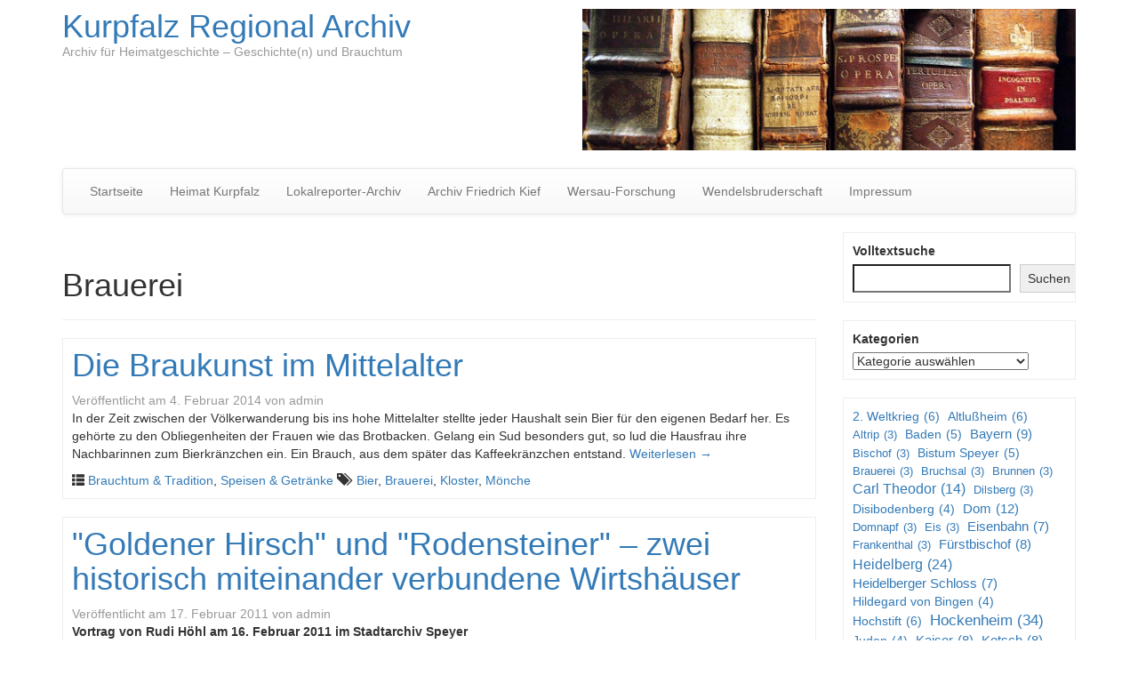

--- FILE ---
content_type: text/html; charset=UTF-8
request_url: https://www.kurpfalzarchiv.de/tag/brauerei/
body_size: 17635
content:
<!DOCTYPE html>
<!--[if lt IE 7]>  <html class="no-js lt-ie9 lt-ie8 lt-ie7" lang="de"> <![endif]-->
<!--[if IE 7]>     <html class="no-js lt-ie9 lt-ie8" lang="de"> <![endif]-->
<!--[if IE 8]>     <html class="no-js lt-ie9" lang="de"> <![endif]-->
<!--[if gt IE 8]><!--> <html class="no-js" lang="de"> <!--<![endif]-->
    <head>
        <meta charset="UTF-8">
        <meta http-equiv="X-UA-Compatible" content="IE=edge">
        <meta name="viewport" content="width=device-width">

        <link rel="profile" href="http://gmpg.org/xfn/11">
        <link rel="pingback" href="https://www.kurpfalzarchiv.de/xmlrpc.php">
        
        <!--wordpress head-->
        <title>Brauerei | Kurpfalz Regional Archiv</title>
<style>
#wpadminbar #wp-admin-bar-wccp_free_top_button .ab-icon:before {
	content: "\f160";
	color: #02CA02;
	top: 3px;
}
#wpadminbar #wp-admin-bar-wccp_free_top_button .ab-icon {
	transform: rotate(45deg);
}
</style>
<meta name='robots' content='max-image-preview:large' />
<link rel="alternate" type="application/rss+xml" title="Kurpfalz Regional Archiv &raquo; Feed" href="https://www.kurpfalzarchiv.de/feed/" />
<link rel="alternate" type="application/rss+xml" title="Kurpfalz Regional Archiv &raquo; Kommentar-Feed" href="https://www.kurpfalzarchiv.de/comments/feed/" />
<link rel="alternate" type="application/rss+xml" title="Kurpfalz Regional Archiv &raquo; Brauerei Schlagwort-Feed" href="https://www.kurpfalzarchiv.de/tag/brauerei/feed/" />
<style id='wp-img-auto-sizes-contain-inline-css' type='text/css'>
img:is([sizes=auto i],[sizes^="auto," i]){contain-intrinsic-size:3000px 1500px}
/*# sourceURL=wp-img-auto-sizes-contain-inline-css */
</style>
<style id='wp-emoji-styles-inline-css' type='text/css'>

	img.wp-smiley, img.emoji {
		display: inline !important;
		border: none !important;
		box-shadow: none !important;
		height: 1em !important;
		width: 1em !important;
		margin: 0 0.07em !important;
		vertical-align: -0.1em !important;
		background: none !important;
		padding: 0 !important;
	}
/*# sourceURL=wp-emoji-styles-inline-css */
</style>
<style id='wp-block-library-inline-css' type='text/css'>
:root{--wp-block-synced-color:#7a00df;--wp-block-synced-color--rgb:122,0,223;--wp-bound-block-color:var(--wp-block-synced-color);--wp-editor-canvas-background:#ddd;--wp-admin-theme-color:#007cba;--wp-admin-theme-color--rgb:0,124,186;--wp-admin-theme-color-darker-10:#006ba1;--wp-admin-theme-color-darker-10--rgb:0,107,160.5;--wp-admin-theme-color-darker-20:#005a87;--wp-admin-theme-color-darker-20--rgb:0,90,135;--wp-admin-border-width-focus:2px}@media (min-resolution:192dpi){:root{--wp-admin-border-width-focus:1.5px}}.wp-element-button{cursor:pointer}:root .has-very-light-gray-background-color{background-color:#eee}:root .has-very-dark-gray-background-color{background-color:#313131}:root .has-very-light-gray-color{color:#eee}:root .has-very-dark-gray-color{color:#313131}:root .has-vivid-green-cyan-to-vivid-cyan-blue-gradient-background{background:linear-gradient(135deg,#00d084,#0693e3)}:root .has-purple-crush-gradient-background{background:linear-gradient(135deg,#34e2e4,#4721fb 50%,#ab1dfe)}:root .has-hazy-dawn-gradient-background{background:linear-gradient(135deg,#faaca8,#dad0ec)}:root .has-subdued-olive-gradient-background{background:linear-gradient(135deg,#fafae1,#67a671)}:root .has-atomic-cream-gradient-background{background:linear-gradient(135deg,#fdd79a,#004a59)}:root .has-nightshade-gradient-background{background:linear-gradient(135deg,#330968,#31cdcf)}:root .has-midnight-gradient-background{background:linear-gradient(135deg,#020381,#2874fc)}:root{--wp--preset--font-size--normal:16px;--wp--preset--font-size--huge:42px}.has-regular-font-size{font-size:1em}.has-larger-font-size{font-size:2.625em}.has-normal-font-size{font-size:var(--wp--preset--font-size--normal)}.has-huge-font-size{font-size:var(--wp--preset--font-size--huge)}.has-text-align-center{text-align:center}.has-text-align-left{text-align:left}.has-text-align-right{text-align:right}.has-fit-text{white-space:nowrap!important}#end-resizable-editor-section{display:none}.aligncenter{clear:both}.items-justified-left{justify-content:flex-start}.items-justified-center{justify-content:center}.items-justified-right{justify-content:flex-end}.items-justified-space-between{justify-content:space-between}.screen-reader-text{border:0;clip-path:inset(50%);height:1px;margin:-1px;overflow:hidden;padding:0;position:absolute;width:1px;word-wrap:normal!important}.screen-reader-text:focus{background-color:#ddd;clip-path:none;color:#444;display:block;font-size:1em;height:auto;left:5px;line-height:normal;padding:15px 23px 14px;text-decoration:none;top:5px;width:auto;z-index:100000}html :where(.has-border-color){border-style:solid}html :where([style*=border-top-color]){border-top-style:solid}html :where([style*=border-right-color]){border-right-style:solid}html :where([style*=border-bottom-color]){border-bottom-style:solid}html :where([style*=border-left-color]){border-left-style:solid}html :where([style*=border-width]){border-style:solid}html :where([style*=border-top-width]){border-top-style:solid}html :where([style*=border-right-width]){border-right-style:solid}html :where([style*=border-bottom-width]){border-bottom-style:solid}html :where([style*=border-left-width]){border-left-style:solid}html :where(img[class*=wp-image-]){height:auto;max-width:100%}:where(figure){margin:0 0 1em}html :where(.is-position-sticky){--wp-admin--admin-bar--position-offset:var(--wp-admin--admin-bar--height,0px)}@media screen and (max-width:600px){html :where(.is-position-sticky){--wp-admin--admin-bar--position-offset:0px}}

/*# sourceURL=wp-block-library-inline-css */
</style><style id='wp-block-categories-inline-css' type='text/css'>
.wp-block-categories{box-sizing:border-box}.wp-block-categories.alignleft{margin-right:2em}.wp-block-categories.alignright{margin-left:2em}.wp-block-categories.wp-block-categories-dropdown.aligncenter{text-align:center}.wp-block-categories .wp-block-categories__label{display:block;width:100%}
/*# sourceURL=https://www.kurpfalzarchiv.de/wp-includes/blocks/categories/style.min.css */
</style>
<style id='wp-block-loginout-inline-css' type='text/css'>
.wp-block-loginout{box-sizing:border-box}
/*# sourceURL=https://www.kurpfalzarchiv.de/wp-includes/blocks/loginout/style.min.css */
</style>
<style id='wp-block-search-inline-css' type='text/css'>
.wp-block-search__button{margin-left:10px;word-break:normal}.wp-block-search__button.has-icon{line-height:0}.wp-block-search__button svg{height:1.25em;min-height:24px;min-width:24px;width:1.25em;fill:currentColor;vertical-align:text-bottom}:where(.wp-block-search__button){border:1px solid #ccc;padding:6px 10px}.wp-block-search__inside-wrapper{display:flex;flex:auto;flex-wrap:nowrap;max-width:100%}.wp-block-search__label{width:100%}.wp-block-search.wp-block-search__button-only .wp-block-search__button{box-sizing:border-box;display:flex;flex-shrink:0;justify-content:center;margin-left:0;max-width:100%}.wp-block-search.wp-block-search__button-only .wp-block-search__inside-wrapper{min-width:0!important;transition-property:width}.wp-block-search.wp-block-search__button-only .wp-block-search__input{flex-basis:100%;transition-duration:.3s}.wp-block-search.wp-block-search__button-only.wp-block-search__searchfield-hidden,.wp-block-search.wp-block-search__button-only.wp-block-search__searchfield-hidden .wp-block-search__inside-wrapper{overflow:hidden}.wp-block-search.wp-block-search__button-only.wp-block-search__searchfield-hidden .wp-block-search__input{border-left-width:0!important;border-right-width:0!important;flex-basis:0;flex-grow:0;margin:0;min-width:0!important;padding-left:0!important;padding-right:0!important;width:0!important}:where(.wp-block-search__input){appearance:none;border:1px solid #949494;flex-grow:1;font-family:inherit;font-size:inherit;font-style:inherit;font-weight:inherit;letter-spacing:inherit;line-height:inherit;margin-left:0;margin-right:0;min-width:3rem;padding:8px;text-decoration:unset!important;text-transform:inherit}:where(.wp-block-search__button-inside .wp-block-search__inside-wrapper){background-color:#fff;border:1px solid #949494;box-sizing:border-box;padding:4px}:where(.wp-block-search__button-inside .wp-block-search__inside-wrapper) .wp-block-search__input{border:none;border-radius:0;padding:0 4px}:where(.wp-block-search__button-inside .wp-block-search__inside-wrapper) .wp-block-search__input:focus{outline:none}:where(.wp-block-search__button-inside .wp-block-search__inside-wrapper) :where(.wp-block-search__button){padding:4px 8px}.wp-block-search.aligncenter .wp-block-search__inside-wrapper{margin:auto}.wp-block[data-align=right] .wp-block-search.wp-block-search__button-only .wp-block-search__inside-wrapper{float:right}
/*# sourceURL=https://www.kurpfalzarchiv.de/wp-includes/blocks/search/style.min.css */
</style>
<style id='wp-block-search-theme-inline-css' type='text/css'>
.wp-block-search .wp-block-search__label{font-weight:700}.wp-block-search__button{border:1px solid #ccc;padding:.375em .625em}
/*# sourceURL=https://www.kurpfalzarchiv.de/wp-includes/blocks/search/theme.min.css */
</style>
<style id='wp-block-tag-cloud-inline-css' type='text/css'>
.wp-block-tag-cloud{box-sizing:border-box}.wp-block-tag-cloud.aligncenter{justify-content:center;text-align:center}.wp-block-tag-cloud a{display:inline-block;margin-right:5px}.wp-block-tag-cloud span{display:inline-block;margin-left:5px;text-decoration:none}:root :where(.wp-block-tag-cloud.is-style-outline){display:flex;flex-wrap:wrap;gap:1ch}:root :where(.wp-block-tag-cloud.is-style-outline a){border:1px solid;font-size:unset!important;margin-right:0;padding:1ch 2ch;text-decoration:none!important}
/*# sourceURL=https://www.kurpfalzarchiv.de/wp-includes/blocks/tag-cloud/style.min.css */
</style>
<style id='wp-block-paragraph-inline-css' type='text/css'>
.is-small-text{font-size:.875em}.is-regular-text{font-size:1em}.is-large-text{font-size:2.25em}.is-larger-text{font-size:3em}.has-drop-cap:not(:focus):first-letter{float:left;font-size:8.4em;font-style:normal;font-weight:100;line-height:.68;margin:.05em .1em 0 0;text-transform:uppercase}body.rtl .has-drop-cap:not(:focus):first-letter{float:none;margin-left:.1em}p.has-drop-cap.has-background{overflow:hidden}:root :where(p.has-background){padding:1.25em 2.375em}:where(p.has-text-color:not(.has-link-color)) a{color:inherit}p.has-text-align-left[style*="writing-mode:vertical-lr"],p.has-text-align-right[style*="writing-mode:vertical-rl"]{rotate:180deg}
/*# sourceURL=https://www.kurpfalzarchiv.de/wp-includes/blocks/paragraph/style.min.css */
</style>
<style id='global-styles-inline-css' type='text/css'>
:root{--wp--preset--aspect-ratio--square: 1;--wp--preset--aspect-ratio--4-3: 4/3;--wp--preset--aspect-ratio--3-4: 3/4;--wp--preset--aspect-ratio--3-2: 3/2;--wp--preset--aspect-ratio--2-3: 2/3;--wp--preset--aspect-ratio--16-9: 16/9;--wp--preset--aspect-ratio--9-16: 9/16;--wp--preset--color--black: #000000;--wp--preset--color--cyan-bluish-gray: #abb8c3;--wp--preset--color--white: #ffffff;--wp--preset--color--pale-pink: #f78da7;--wp--preset--color--vivid-red: #cf2e2e;--wp--preset--color--luminous-vivid-orange: #ff6900;--wp--preset--color--luminous-vivid-amber: #fcb900;--wp--preset--color--light-green-cyan: #7bdcb5;--wp--preset--color--vivid-green-cyan: #00d084;--wp--preset--color--pale-cyan-blue: #8ed1fc;--wp--preset--color--vivid-cyan-blue: #0693e3;--wp--preset--color--vivid-purple: #9b51e0;--wp--preset--gradient--vivid-cyan-blue-to-vivid-purple: linear-gradient(135deg,rgb(6,147,227) 0%,rgb(155,81,224) 100%);--wp--preset--gradient--light-green-cyan-to-vivid-green-cyan: linear-gradient(135deg,rgb(122,220,180) 0%,rgb(0,208,130) 100%);--wp--preset--gradient--luminous-vivid-amber-to-luminous-vivid-orange: linear-gradient(135deg,rgb(252,185,0) 0%,rgb(255,105,0) 100%);--wp--preset--gradient--luminous-vivid-orange-to-vivid-red: linear-gradient(135deg,rgb(255,105,0) 0%,rgb(207,46,46) 100%);--wp--preset--gradient--very-light-gray-to-cyan-bluish-gray: linear-gradient(135deg,rgb(238,238,238) 0%,rgb(169,184,195) 100%);--wp--preset--gradient--cool-to-warm-spectrum: linear-gradient(135deg,rgb(74,234,220) 0%,rgb(151,120,209) 20%,rgb(207,42,186) 40%,rgb(238,44,130) 60%,rgb(251,105,98) 80%,rgb(254,248,76) 100%);--wp--preset--gradient--blush-light-purple: linear-gradient(135deg,rgb(255,206,236) 0%,rgb(152,150,240) 100%);--wp--preset--gradient--blush-bordeaux: linear-gradient(135deg,rgb(254,205,165) 0%,rgb(254,45,45) 50%,rgb(107,0,62) 100%);--wp--preset--gradient--luminous-dusk: linear-gradient(135deg,rgb(255,203,112) 0%,rgb(199,81,192) 50%,rgb(65,88,208) 100%);--wp--preset--gradient--pale-ocean: linear-gradient(135deg,rgb(255,245,203) 0%,rgb(182,227,212) 50%,rgb(51,167,181) 100%);--wp--preset--gradient--electric-grass: linear-gradient(135deg,rgb(202,248,128) 0%,rgb(113,206,126) 100%);--wp--preset--gradient--midnight: linear-gradient(135deg,rgb(2,3,129) 0%,rgb(40,116,252) 100%);--wp--preset--font-size--small: 13px;--wp--preset--font-size--medium: 20px;--wp--preset--font-size--large: 36px;--wp--preset--font-size--x-large: 42px;--wp--preset--spacing--20: 0.44rem;--wp--preset--spacing--30: 0.67rem;--wp--preset--spacing--40: 1rem;--wp--preset--spacing--50: 1.5rem;--wp--preset--spacing--60: 2.25rem;--wp--preset--spacing--70: 3.38rem;--wp--preset--spacing--80: 5.06rem;--wp--preset--shadow--natural: 6px 6px 9px rgba(0, 0, 0, 0.2);--wp--preset--shadow--deep: 12px 12px 50px rgba(0, 0, 0, 0.4);--wp--preset--shadow--sharp: 6px 6px 0px rgba(0, 0, 0, 0.2);--wp--preset--shadow--outlined: 6px 6px 0px -3px rgb(255, 255, 255), 6px 6px rgb(0, 0, 0);--wp--preset--shadow--crisp: 6px 6px 0px rgb(0, 0, 0);}:where(.is-layout-flex){gap: 0.5em;}:where(.is-layout-grid){gap: 0.5em;}body .is-layout-flex{display: flex;}.is-layout-flex{flex-wrap: wrap;align-items: center;}.is-layout-flex > :is(*, div){margin: 0;}body .is-layout-grid{display: grid;}.is-layout-grid > :is(*, div){margin: 0;}:where(.wp-block-columns.is-layout-flex){gap: 2em;}:where(.wp-block-columns.is-layout-grid){gap: 2em;}:where(.wp-block-post-template.is-layout-flex){gap: 1.25em;}:where(.wp-block-post-template.is-layout-grid){gap: 1.25em;}.has-black-color{color: var(--wp--preset--color--black) !important;}.has-cyan-bluish-gray-color{color: var(--wp--preset--color--cyan-bluish-gray) !important;}.has-white-color{color: var(--wp--preset--color--white) !important;}.has-pale-pink-color{color: var(--wp--preset--color--pale-pink) !important;}.has-vivid-red-color{color: var(--wp--preset--color--vivid-red) !important;}.has-luminous-vivid-orange-color{color: var(--wp--preset--color--luminous-vivid-orange) !important;}.has-luminous-vivid-amber-color{color: var(--wp--preset--color--luminous-vivid-amber) !important;}.has-light-green-cyan-color{color: var(--wp--preset--color--light-green-cyan) !important;}.has-vivid-green-cyan-color{color: var(--wp--preset--color--vivid-green-cyan) !important;}.has-pale-cyan-blue-color{color: var(--wp--preset--color--pale-cyan-blue) !important;}.has-vivid-cyan-blue-color{color: var(--wp--preset--color--vivid-cyan-blue) !important;}.has-vivid-purple-color{color: var(--wp--preset--color--vivid-purple) !important;}.has-black-background-color{background-color: var(--wp--preset--color--black) !important;}.has-cyan-bluish-gray-background-color{background-color: var(--wp--preset--color--cyan-bluish-gray) !important;}.has-white-background-color{background-color: var(--wp--preset--color--white) !important;}.has-pale-pink-background-color{background-color: var(--wp--preset--color--pale-pink) !important;}.has-vivid-red-background-color{background-color: var(--wp--preset--color--vivid-red) !important;}.has-luminous-vivid-orange-background-color{background-color: var(--wp--preset--color--luminous-vivid-orange) !important;}.has-luminous-vivid-amber-background-color{background-color: var(--wp--preset--color--luminous-vivid-amber) !important;}.has-light-green-cyan-background-color{background-color: var(--wp--preset--color--light-green-cyan) !important;}.has-vivid-green-cyan-background-color{background-color: var(--wp--preset--color--vivid-green-cyan) !important;}.has-pale-cyan-blue-background-color{background-color: var(--wp--preset--color--pale-cyan-blue) !important;}.has-vivid-cyan-blue-background-color{background-color: var(--wp--preset--color--vivid-cyan-blue) !important;}.has-vivid-purple-background-color{background-color: var(--wp--preset--color--vivid-purple) !important;}.has-black-border-color{border-color: var(--wp--preset--color--black) !important;}.has-cyan-bluish-gray-border-color{border-color: var(--wp--preset--color--cyan-bluish-gray) !important;}.has-white-border-color{border-color: var(--wp--preset--color--white) !important;}.has-pale-pink-border-color{border-color: var(--wp--preset--color--pale-pink) !important;}.has-vivid-red-border-color{border-color: var(--wp--preset--color--vivid-red) !important;}.has-luminous-vivid-orange-border-color{border-color: var(--wp--preset--color--luminous-vivid-orange) !important;}.has-luminous-vivid-amber-border-color{border-color: var(--wp--preset--color--luminous-vivid-amber) !important;}.has-light-green-cyan-border-color{border-color: var(--wp--preset--color--light-green-cyan) !important;}.has-vivid-green-cyan-border-color{border-color: var(--wp--preset--color--vivid-green-cyan) !important;}.has-pale-cyan-blue-border-color{border-color: var(--wp--preset--color--pale-cyan-blue) !important;}.has-vivid-cyan-blue-border-color{border-color: var(--wp--preset--color--vivid-cyan-blue) !important;}.has-vivid-purple-border-color{border-color: var(--wp--preset--color--vivid-purple) !important;}.has-vivid-cyan-blue-to-vivid-purple-gradient-background{background: var(--wp--preset--gradient--vivid-cyan-blue-to-vivid-purple) !important;}.has-light-green-cyan-to-vivid-green-cyan-gradient-background{background: var(--wp--preset--gradient--light-green-cyan-to-vivid-green-cyan) !important;}.has-luminous-vivid-amber-to-luminous-vivid-orange-gradient-background{background: var(--wp--preset--gradient--luminous-vivid-amber-to-luminous-vivid-orange) !important;}.has-luminous-vivid-orange-to-vivid-red-gradient-background{background: var(--wp--preset--gradient--luminous-vivid-orange-to-vivid-red) !important;}.has-very-light-gray-to-cyan-bluish-gray-gradient-background{background: var(--wp--preset--gradient--very-light-gray-to-cyan-bluish-gray) !important;}.has-cool-to-warm-spectrum-gradient-background{background: var(--wp--preset--gradient--cool-to-warm-spectrum) !important;}.has-blush-light-purple-gradient-background{background: var(--wp--preset--gradient--blush-light-purple) !important;}.has-blush-bordeaux-gradient-background{background: var(--wp--preset--gradient--blush-bordeaux) !important;}.has-luminous-dusk-gradient-background{background: var(--wp--preset--gradient--luminous-dusk) !important;}.has-pale-ocean-gradient-background{background: var(--wp--preset--gradient--pale-ocean) !important;}.has-electric-grass-gradient-background{background: var(--wp--preset--gradient--electric-grass) !important;}.has-midnight-gradient-background{background: var(--wp--preset--gradient--midnight) !important;}.has-small-font-size{font-size: var(--wp--preset--font-size--small) !important;}.has-medium-font-size{font-size: var(--wp--preset--font-size--medium) !important;}.has-large-font-size{font-size: var(--wp--preset--font-size--large) !important;}.has-x-large-font-size{font-size: var(--wp--preset--font-size--x-large) !important;}
/*# sourceURL=global-styles-inline-css */
</style>

<style id='classic-theme-styles-inline-css' type='text/css'>
/*! This file is auto-generated */
.wp-block-button__link{color:#fff;background-color:#32373c;border-radius:9999px;box-shadow:none;text-decoration:none;padding:calc(.667em + 2px) calc(1.333em + 2px);font-size:1.125em}.wp-block-file__button{background:#32373c;color:#fff;text-decoration:none}
/*# sourceURL=/wp-includes/css/classic-themes.min.css */
</style>
<link rel='stylesheet' id='bootstrap-style-css' href='https://www.kurpfalzarchiv.de/wp-content/themes/bootstrap-basic/css/bootstrap.min.css?ver=3.4.1' type='text/css' media='all' />
<link rel='stylesheet' id='bootstrap-theme-style-css' href='https://www.kurpfalzarchiv.de/wp-content/themes/bootstrap-basic/css/bootstrap-theme.min.css?ver=3.4.1' type='text/css' media='all' />
<link rel='stylesheet' id='fontawesome-style-css' href='https://www.kurpfalzarchiv.de/wp-content/themes/bootstrap-basic/css/font-awesome.min.css?ver=4.7.0' type='text/css' media='all' />
<link rel='stylesheet' id='main-style-css' href='https://www.kurpfalzarchiv.de/wp-content/themes/bootstrap-basic/css/main.css?ver=1.3.1' type='text/css' media='all' />
<link rel='stylesheet' id='bootstrap-basic-style-css' href='https://www.kurpfalzarchiv.de/wp-content/themes/bootstrap-basic/style.css?ver=1.3.1' type='text/css' media='all' />
<link rel="https://api.w.org/" href="https://www.kurpfalzarchiv.de/wp-json/" /><link rel="alternate" title="JSON" type="application/json" href="https://www.kurpfalzarchiv.de/wp-json/wp/v2/tags/55" /><link rel="EditURI" type="application/rsd+xml" title="RSD" href="https://www.kurpfalzarchiv.de/xmlrpc.php?rsd" />
<meta name="generator" content="WordPress 6.9" />
<script id="wpcp_disable_selection" type="text/javascript">
var image_save_msg='You are not allowed to save images!';
	var no_menu_msg='Context Menu disabled!';
	var smessage = "Bitte nehmen Sie mit uns Kontakt auf: post@heimat-kurpfalz.de";

function disableEnterKey(e)
{
	var elemtype = e.target.tagName;
	
	elemtype = elemtype.toUpperCase();
	
	if (elemtype == "TEXT" || elemtype == "TEXTAREA" || elemtype == "INPUT" || elemtype == "PASSWORD" || elemtype == "SELECT" || elemtype == "OPTION" || elemtype == "EMBED")
	{
		elemtype = 'TEXT';
	}
	
	if (e.ctrlKey){
     var key;
     if(window.event)
          key = window.event.keyCode;     //IE
     else
          key = e.which;     //firefox (97)
    //if (key != 17) alert(key);
     if (elemtype!= 'TEXT' && (key == 97 || key == 65 || key == 67 || key == 99 || key == 88 || key == 120 || key == 26 || key == 85  || key == 86 || key == 83 || key == 43 || key == 73))
     {
		if(wccp_free_iscontenteditable(e)) return true;
		show_wpcp_message('You are not allowed to copy content or view source');
		return false;
     }else
     	return true;
     }
}


/*For contenteditable tags*/
function wccp_free_iscontenteditable(e)
{
	var e = e || window.event; // also there is no e.target property in IE. instead IE uses window.event.srcElement
  	
	var target = e.target || e.srcElement;

	var elemtype = e.target.nodeName;
	
	elemtype = elemtype.toUpperCase();
	
	var iscontenteditable = "false";
		
	if(typeof target.getAttribute!="undefined" ) iscontenteditable = target.getAttribute("contenteditable"); // Return true or false as string
	
	var iscontenteditable2 = false;
	
	if(typeof target.isContentEditable!="undefined" ) iscontenteditable2 = target.isContentEditable; // Return true or false as boolean

	if(target.parentElement.isContentEditable) iscontenteditable2 = true;
	
	if (iscontenteditable == "true" || iscontenteditable2 == true)
	{
		if(typeof target.style!="undefined" ) target.style.cursor = "text";
		
		return true;
	}
}

////////////////////////////////////
function disable_copy(e)
{	
	var e = e || window.event; // also there is no e.target property in IE. instead IE uses window.event.srcElement
	
	var elemtype = e.target.tagName;
	
	elemtype = elemtype.toUpperCase();
	
	if (elemtype == "TEXT" || elemtype == "TEXTAREA" || elemtype == "INPUT" || elemtype == "PASSWORD" || elemtype == "SELECT" || elemtype == "OPTION" || elemtype == "EMBED")
	{
		elemtype = 'TEXT';
	}
	
	if(wccp_free_iscontenteditable(e)) return true;
	
	var isSafari = /Safari/.test(navigator.userAgent) && /Apple Computer/.test(navigator.vendor);
	
	var checker_IMG = '';
	if (elemtype == "IMG" && checker_IMG == 'checked' && e.detail >= 2) {show_wpcp_message(alertMsg_IMG);return false;}
	if (elemtype != "TEXT")
	{
		if (smessage !== "" && e.detail == 2)
			show_wpcp_message(smessage);
		
		if (isSafari)
			return true;
		else
			return false;
	}	
}

//////////////////////////////////////////
function disable_copy_ie()
{
	var e = e || window.event;
	var elemtype = window.event.srcElement.nodeName;
	elemtype = elemtype.toUpperCase();
	if(wccp_free_iscontenteditable(e)) return true;
	if (elemtype == "IMG") {show_wpcp_message(alertMsg_IMG);return false;}
	if (elemtype != "TEXT" && elemtype != "TEXTAREA" && elemtype != "INPUT" && elemtype != "PASSWORD" && elemtype != "SELECT" && elemtype != "OPTION" && elemtype != "EMBED")
	{
		return false;
	}
}	
function reEnable()
{
	return true;
}
document.onkeydown = disableEnterKey;
document.onselectstart = disable_copy_ie;
if(navigator.userAgent.indexOf('MSIE')==-1)
{
	document.onmousedown = disable_copy;
	document.onclick = reEnable;
}
function disableSelection(target)
{
    //For IE This code will work
    if (typeof target.onselectstart!="undefined")
    target.onselectstart = disable_copy_ie;
    
    //For Firefox This code will work
    else if (typeof target.style.MozUserSelect!="undefined")
    {target.style.MozUserSelect="none";}
    
    //All other  (ie: Opera) This code will work
    else
    target.onmousedown=function(){return false}
    target.style.cursor = "default";
}
//Calling the JS function directly just after body load
window.onload = function(){disableSelection(document.body);};

//////////////////special for safari Start////////////////
var onlongtouch;
var timer;
var touchduration = 1000; //length of time we want the user to touch before we do something

var elemtype = "";
function touchstart(e) {
	var e = e || window.event;
  // also there is no e.target property in IE.
  // instead IE uses window.event.srcElement
  	var target = e.target || e.srcElement;
	
	elemtype = window.event.srcElement.nodeName;
	
	elemtype = elemtype.toUpperCase();
	
	if(!wccp_pro_is_passive()) e.preventDefault();
	if (!timer) {
		timer = setTimeout(onlongtouch, touchduration);
	}
}

function touchend() {
    //stops short touches from firing the event
    if (timer) {
        clearTimeout(timer);
        timer = null;
    }
	onlongtouch();
}

onlongtouch = function(e) { //this will clear the current selection if anything selected
	
	if (elemtype != "TEXT" && elemtype != "TEXTAREA" && elemtype != "INPUT" && elemtype != "PASSWORD" && elemtype != "SELECT" && elemtype != "EMBED" && elemtype != "OPTION")	
	{
		if (window.getSelection) {
			if (window.getSelection().empty) {  // Chrome
			window.getSelection().empty();
			} else if (window.getSelection().removeAllRanges) {  // Firefox
			window.getSelection().removeAllRanges();
			}
		} else if (document.selection) {  // IE?
			document.selection.empty();
		}
		return false;
	}
};

document.addEventListener("DOMContentLoaded", function(event) { 
    window.addEventListener("touchstart", touchstart, false);
    window.addEventListener("touchend", touchend, false);
});

function wccp_pro_is_passive() {

  var cold = false,
  hike = function() {};

  try {
	  const object1 = {};
  var aid = Object.defineProperty(object1, 'passive', {
  get() {cold = true}
  });
  window.addEventListener('test', hike, aid);
  window.removeEventListener('test', hike, aid);
  } catch (e) {}

  return cold;
}
/*special for safari End*/
</script>
<script id="wpcp_disable_Right_Click" type="text/javascript">
document.ondragstart = function() { return false;}
	function nocontext(e) {
	   return false;
	}
	document.oncontextmenu = nocontext;
</script>
<style>
.unselectable
{
-moz-user-select:none;
-webkit-user-select:none;
cursor: default;
}
html
{
-webkit-touch-callout: none;
-webkit-user-select: none;
-khtml-user-select: none;
-moz-user-select: none;
-ms-user-select: none;
user-select: none;
-webkit-tap-highlight-color: rgba(0,0,0,0);
}
</style>
<script id="wpcp_css_disable_selection" type="text/javascript">
var e = document.getElementsByTagName('body')[0];
if(e)
{
	e.setAttribute('unselectable',"on");
}
</script>
	<style type="text/css">@media print { body * {visibility: hidden; display: none;} }</style>    </head>
    <body class="archive tag tag-brauerei tag-55 wp-embed-responsive wp-theme-bootstrap-basic unselectable">
         
        <!--[if lt IE 8]>
            <p class="ancient-browser-alert">You are using an <strong>outdated</strong> browser. Please <a href="https://browsehappy.com/" target="_blank">upgrade your browser</a>.</p>
        <![endif]-->
        
        
        <div class="container page-container">
             
            <header role="banner">
                <div class="row row-with-vspace site-branding">
                    <div class="col-md-6 site-title">
                        <h1 class="site-title-heading">
                            <a href="https://www.kurpfalzarchiv.de/" title="Kurpfalz Regional Archiv" rel="home">Kurpfalz Regional Archiv</a>
                        </h1>
                        <div class="site-description">
                            <small>
                                Archiv für Heimatgeschichte  &#8211;  Geschichte(n) und Brauchtum 
                            </small>
                        </div>
                    </div>
                    <div class="col-md-6 page-header-top-right">
                        <div class="sr-only">
                            <a href="#content" title="Zum Inhalt springen">Zum Inhalt springen</a>
                        </div>
                         
                        <div class="pull-right">
                            <div id="media_image-3" class="widget widget_media_image"><img width="1200" height="343" src="https://www.kurpfalzarchiv.de/wp-content/uploads/2019/02/header-foto.jpg" class="image wp-image-5715  attachment-full size-full" alt="" style="max-width: 100%; height: auto;" decoding="async" fetchpriority="high" srcset="https://www.kurpfalzarchiv.de/wp-content/uploads/2019/02/header-foto.jpg 1200w, https://www.kurpfalzarchiv.de/wp-content/uploads/2019/02/header-foto-300x86.jpg 300w, https://www.kurpfalzarchiv.de/wp-content/uploads/2019/02/header-foto-768x220.jpg 768w, https://www.kurpfalzarchiv.de/wp-content/uploads/2019/02/header-foto-1024x293.jpg 1024w" sizes="(max-width: 1200px) 100vw, 1200px" /></div> 
                        </div>
                        <div class="clearfix"></div>
                         
                    </div>
                </div><!--.site-branding-->
                
                <div class="row main-navigation">
                    <div class="col-md-12">
                        <nav class="navbar navbar-default" role="navigation">
                            <div class="navbar-header">
                                <button type="button" class="navbar-toggle" data-toggle="collapse" data-target=".navbar-primary-collapse">
                                    <span class="sr-only">Navigation umschalten</span>
                                    <span class="icon-bar"></span>
                                    <span class="icon-bar"></span>
                                    <span class="icon-bar"></span>
                                </button>
                            </div>
                            
                            <div class="collapse navbar-collapse navbar-primary-collapse">
                                <ul id="menu-navigation" class="nav navbar-nav"><li id="menu-item-8" class="menu-item menu-item-type-custom menu-item-object-custom menu-item-home menu-item-8"><a href="http://www.kurpfalzarchiv.de">Startseite</a></li>
<li id="menu-item-10" class="menu-item menu-item-type-custom menu-item-object-custom menu-item-10"><a href="http://www.kurpfalzarchiv.de/heimat%20kurpfalz/">Heimat Kurpfalz</a></li>
<li id="menu-item-4453" class="menu-item menu-item-type-post_type menu-item-object-page menu-item-4453"><a href="https://www.kurpfalzarchiv.de/lokalreporter-archiv/">Lokalreporter-Archiv</a></li>
<li id="menu-item-5357" class="menu-item menu-item-type-post_type menu-item-object-page menu-item-5357"><a href="https://www.kurpfalzarchiv.de/archivfriedrichkief/">Archiv Friedrich Kief</a></li>
<li id="menu-item-4454" class="menu-item menu-item-type-post_type menu-item-object-page menu-item-4454"><a href="https://www.kurpfalzarchiv.de/wersau-forschung/">Wersau-Forschung</a></li>
<li id="menu-item-5052" class="menu-item menu-item-type-post_type menu-item-object-page menu-item-5052"><a href="https://www.kurpfalzarchiv.de/wendelinsbruderschaft/">Wendelsbruderschaft</a></li>
<li id="menu-item-9" class="menu-item menu-item-type-post_type menu-item-object-page menu-item-9"><a href="https://www.kurpfalzarchiv.de/impressum/">Impressum</a></li>
</ul> 
                                 
                            </div><!--.navbar-collapse-->
                        </nav>
                    </div>
                </div><!--.main-navigation-->
            </header>
            
            
            <div id="content" class="row row-with-vspace site-content">
 
  
                <div class="col-md-9 content-area" id="main-column">
                    <main id="main" class="site-main" role="main">
                         

                        <header class="page-header">
                            <h1 class="page-title">
                                Brauerei 
                            </h1>
                            
                                                    </header><!-- .page-header -->
                        
                        <article id="post-4367" class="post-4367 post type-post status-publish format-standard hentry category-brauchtum category-kulinaria tag-bier tag-brauerei tag-kloster tag-moenche">
    <header class="entry-header">
        <h1 class="entry-title"><a href="https://www.kurpfalzarchiv.de/die-braukunst-im-mittelalter/" rel="bookmark">Die Braukunst im Mittelalter</a></h1>

         
        <div class="entry-meta">
            <span class="posted-on">Veröffentlicht am <a href="https://www.kurpfalzarchiv.de/die-braukunst-im-mittelalter/" title="15:37" rel="bookmark"><time class="entry-date published" datetime="2014-02-04T15:37:56+01:00">4. Februar 2014</time></a></span><span class="byline"> von <span class="author vcard"><a class="url fn n" href="https://www.kurpfalzarchiv.de/author/admin/" title="Alle Beiträge von admin anzeigen">admin</a></span></span> 
        </div><!-- .entry-meta -->
         
    </header><!-- .entry-header -->

    
     
    <div class="entry-content">
        <p>In der Zeit zwischen der Völkerwanderung bis ins hohe Mittelalter stellte jeder Haushalt sein Bier für den eigenen Bedarf her. Es gehörte zu den Obliegenheiten der Frauen wie das Brotbacken. Gelang ein Sud besonders gut, so lud die Hausfrau ihre Nachbarinnen zum Bierkränzchen ein. Ein Brauch, aus dem später das Kaffeekränzchen entstand. <a href="https://www.kurpfalzarchiv.de/die-braukunst-im-mittelalter/#more-4367" class="more-link">Weiterlesen <span class="meta-nav">&rarr;</span></a></p>
 
        <div class="clearfix"></div>
         
    </div><!-- .entry-content -->
     

    
    <footer class="entry-meta">
         
        <div class="entry-meta-category-tag">
             
            <span class="cat-links">
                <span class="categories-icon glyphicon glyphicon-th-list" title="Gepostet in"></span> <a href="https://www.kurpfalzarchiv.de/category/brauchtum/" rel="category tag">Brauchtum &amp; Tradition</a>, <a href="https://www.kurpfalzarchiv.de/category/kulinaria/" rel="category tag">Speisen &amp; Getränke</a> 
            </span>
             

             
            <span class="tags-links">
                <span class="tags-icon glyphicon glyphicon-tags" title="Tagged"></span>&nbsp; <a href="https://www.kurpfalzarchiv.de/tag/bier/" rel="tag">Bier</a>, <a href="https://www.kurpfalzarchiv.de/tag/brauerei/" rel="tag">Brauerei</a>, <a href="https://www.kurpfalzarchiv.de/tag/kloster/" rel="tag">Kloster</a>, <a href="https://www.kurpfalzarchiv.de/tag/moenche/" rel="tag">Mönche</a> 
            </span>
             
        </div><!--.entry-meta-category-tag-->
         

        <div class="entry-meta-comment-tools">
             

             
        </div><!--.entry-meta-comment-tools-->
    </footer><!-- .entry-meta -->
</article><!-- #post-## --><article id="post-4572" class="post-4572 post type-post status-publish format-standard hentry category-forschung-archaeologie category-orte-landschaft tag-brauerei tag-gastwirtschaft tag-speyer tag-wirtschaft">
    <header class="entry-header">
        <h1 class="entry-title"><a href="https://www.kurpfalzarchiv.de/goldener-hirsch-und-rodensteiner-zwei-geschichtlich-miteinander-verbundene-wirtshaeuserten/" rel="bookmark">&quot;Goldener Hirsch&quot; und &quot;Rodensteiner&quot; &#8211; zwei historisch miteinander verbundene Wirtshäuser</a></h1>

         
        <div class="entry-meta">
            <span class="posted-on">Veröffentlicht am <a href="https://www.kurpfalzarchiv.de/goldener-hirsch-und-rodensteiner-zwei-geschichtlich-miteinander-verbundene-wirtshaeuserten/" title="14:58" rel="bookmark"><time class="entry-date published" datetime="2011-02-17T14:58:46+01:00">17. Februar 2011</time></a></span><span class="byline"> von <span class="author vcard"><a class="url fn n" href="https://www.kurpfalzarchiv.de/author/admin/" title="Alle Beiträge von admin anzeigen">admin</a></span></span> 
        </div><!-- .entry-meta -->
         
    </header><!-- .entry-header -->

    
     
    <div class="entry-content">
        <p><strong>Vortrag von Rudi Höhl am 16. Februar 2011 im Stadtarchiv Speyer</strong><br />
Mit meinem heutigen Vortrag möchte ich sie in die Vergangenheit und heutige Zeit zweier Speyerer Gasthäuser führen, die zwar räumlich getrennt an verschiedenen Standorten stehen, aber geschichtlich verbunden sind. Beide Objekte wurden in zahlreichen Publikationen der älteren und jüngeren Stadtgeschichte von verschiedenen Autoren als Teil ihrer Ausführungen benannt. Ein Zusammenhang ihrer Entstehung ist auffällig, worüber ich heute berichten möchte. <a href="https://www.kurpfalzarchiv.de/goldener-hirsch-und-rodensteiner-zwei-geschichtlich-miteinander-verbundene-wirtshaeuserten/#more-4572" class="more-link">Weiterlesen <span class="meta-nav">&rarr;</span></a></p>
 
        <div class="clearfix"></div>
         
    </div><!-- .entry-content -->
     

    
    <footer class="entry-meta">
         
        <div class="entry-meta-category-tag">
             
            <span class="cat-links">
                <span class="categories-icon glyphicon glyphicon-th-list" title="Gepostet in"></span> <a href="https://www.kurpfalzarchiv.de/category/forschung-archaeologie/" rel="category tag">Forschung &amp; Archäologie</a>, <a href="https://www.kurpfalzarchiv.de/category/orte-landschaft/" rel="category tag">Landschaft &amp; Orte</a> 
            </span>
             

             
            <span class="tags-links">
                <span class="tags-icon glyphicon glyphicon-tags" title="Tagged"></span>&nbsp; <a href="https://www.kurpfalzarchiv.de/tag/brauerei/" rel="tag">Brauerei</a>, <a href="https://www.kurpfalzarchiv.de/tag/gastwirtschaft/" rel="tag">Gastwirtschaft</a>, <a href="https://www.kurpfalzarchiv.de/tag/speyer/" rel="tag">Speyer</a>, <a href="https://www.kurpfalzarchiv.de/tag/wirtschaft/" rel="tag">Wirtschaft</a> 
            </span>
             
        </div><!--.entry-meta-category-tag-->
         

        <div class="entry-meta-comment-tools">
             

             
        </div><!--.entry-meta-comment-tools-->
    </footer><!-- .entry-meta -->
</article><!-- #post-## --><article id="post-5944" class="post-5944 post type-post status-publish format-standard hentry category-handwerk-gewerbe category-kulinaria tag-brauerei tag-kurpfalz">
    <header class="entry-header">
        <h1 class="entry-title"><a href="https://www.kurpfalzarchiv.de/bierkutscher-mit-pferden-und-pferdestaerken/" rel="bookmark">&#8222;Bierkutscher&#8220; mit Pferden und Pferdestärken</a></h1>

         
        <div class="entry-meta">
            <span class="posted-on">Veröffentlicht am <a href="https://www.kurpfalzarchiv.de/bierkutscher-mit-pferden-und-pferdestaerken/" title="15:40" rel="bookmark"><time class="entry-date published" datetime="1989-10-12T15:40:19+01:00">12. Oktober 1989</time><time class="updated" datetime="2020-11-23T15:42:44+01:00">23. November 2020</time></a></span><span class="byline"> von <span class="author vcard"><a class="url fn n" href="https://www.kurpfalzarchiv.de/author/admin/" title="Alle Beiträge von admin anzeigen">admin</a></span></span> 
        </div><!-- .entry-meta -->
         
    </header><!-- .entry-header -->

    
     
    <div class="entry-content">
        
<p>Ganz gleich, ob Bier den Durst oder der Durst das Bier erst schön<br>macht, es mußte erst einmal zum Durstigen transportiert werden.<br>Zur Geschichte des Biers, die in der Kurpfalz auffallend selten<br>festgehalten worden ist, gehört deshalb auch der Leidensweg des<br>Bierführers von der Frühzeit auf dem Kutschbock bis in unsere<br>Tage mit dem modernen Spezialfahrzeug, das an vielen Plätzen nur<br>zu bestimmten Zeiten be und entladen werden darf.</p>



<p>In den Gemeinden der Kurpfalz und darüber hinaus zählte der<br>Bierführer bis in die 30er Jahre hinein mit seinen schweren<br>&#8222;Bierbrauergäul&#8220; zum Ortsbild. Jahrzehnte zuvor brauten in den<br>meisten größeren Gemeinden und in den Städten viele Wirte ihr<br>Bier noch selbst. Zwischen Rhein und Neckar vegetierten oder<br>prosperierten nicht selten bis zu einem Dutzend kleinere<br>Hausbrauereien, deren Zahl dann rapide zusammengeschmolzen ist.<br>Spezialisierte Brauereien haben die kleineren, die überwiegend<br>den eigenen Bedarf deckten, so nach und nach übernommen. Bier<br>mußte jetzt über die Ortsgrenzen befördert werden. Bierführer<br>wurden unentbehrlich.</p>



<p>Die schweren belgischen Kaltblüter, die den Kastenwagen durch die<br>Lande ziehen mußten und jede Abladestation so sicher kannten wie<br>der Bierführer selbst, hatten außer dem Eis in Säcken an die<br>zwölf Hektoliter Bier zu befördern. Nichtalkoholische Getränke<br>erreichten noch lange nicht die Bedeutung der heutigen Tage.</p>



<p>Bier war damals gleichbedeutend mit Faßbier. Flaschenbier machte<br>nach alten Aufzeichnungen so um die fünf Prozent aus. Wer aber<br>Flaschenbier wollte, der bekam in handgefertigten, geschlossenen<br>Holzkästen 25 Bügelflaschen à 0,7 Liter geliefert. Der<br>Faßbieranteil hat sich nach dem Siegeszug der Flasche inzwischen<br>wieder auf rund 40 Prozent erholt  weil eben Faßbier einen<br>eigenen Charakter hat. Auch wenn es keine Holzfässer mehr sind.</p>



<p>Ein Liter Bier im Holzfaß, ob 25 oder 60 LiterFässer, wog<br>dreieinhalb Pfund. Damit war mit dem Auf und Abladen, mit dem<br>Rollen des Fasses bis zum Kellereingang und auf engen Stiegen in<br>den feuchtkühlen Keller hinunter eine Schinderei verbunden. Und<br>dies nicht nur für den Bierführer, der das Faß auf derbe<br>Fallsäcke plumpsen ließ, sondern auch für den Wirt, der beim<br>Zapfen noch nicht Kohlensäure oder Pumpen einsetzen konnte, weil<br>diese ihm eben noch nicht zur Verfügung standen. Entweder mußte<br>das Faß in die Gaststube wieder hochgeholt werden oder, und dies<br>war meistens der Fall, wurde das Bier in großen Krügen direkt im<br>Keller aus dem Faß gezapft.</p>



<p>Das Eis, im Eisweiher gewonnen und im Eiskeller bei der Brauerei<br>gelagert, war zunächst vorne auf dem Kastenwagen plaziert. Mit<br>Äxten oder anderen Spezialwerkzeugen mußte das Eis, als es noch<br>keine andere Kühlmöglichkeiten gab, aus großen Klumpen zurecht<br>geschlagen werden. Die Kinder in den Dörfern waren dankbar, wenn<br>sie in jenen Jahren kleine Brocken von diesem Eis &#8222;zum Schlotzen&#8220;<br>ergattern konnten.</p>



<p>Das Fahren eines Bierautos setzte den Besitz des Führerscheins<br>voraus. Das höchste Hindernis war damals die ärztliche Prüfung,<br>die zu bestehen war. Der Herr im weißen Frack examinierte nämlich<br>durch den Hieb mit dem Hämmerchen: Er wollte hauptsächlich die<br>Reflexe überprüfen.</p>



<p>Mit dem Zweiten Weltkrieg hieß es auch in der Kurpfalz von den<br>Brauereipferden Abschied zu nehmen. Die ersten motorgetriebenen<br>Laster schnauften bald nach dem Ersten Weltkrieg auf die<br>Brauereihöfe und knatterten kräftig rußend zu den Wirtschaften.<br>Teilweise handelte es sich dabei um umgebaute Militärfahrzeuge.<br>Auf Vollgummireifen wurde mit Tempo 15 durch die Gegend &#8222;gerast&#8220;,<br>aber dabei waren sie doppelt so schnell wie die Pferde und<br>konnten auch größere Lasten transportieren. Auf den durchweg<br>schlechtausgebauten Straßen der damaligen Zeit waren nur wenige<br>Fahrzeuge unterwegs, weshalb die Brauereifahrzeuge immer wieder<br>Menschenscharen anlockten, wenn sie in die Dörfer kamen.</p>



<p>Teilweise mußte das Bier an 34 Stellen am Tag abgeliefert werden.<br>Das hieß also, daß die Strecke zweimal gefahren werden mußte. Der<br>Arbeitstag begann für die meisten &#8222;Bierkutscher&#8220; um fünf Uhr und<br>endete nicht selten spät am Abend. Und dies sechs Tage in der<br>Woche. Lediglich am Sonntag hatte der Bierführer Zeit, sich von<br>seiner schweren Arbeit zu erholen.</p>



<p>Touren mit den Brauereipferden, die mehrere Stunden vor dem<br>Aufbruch gefüttert und getränkt werden mußten, waren nicht minder<br>anstrengend. Bei jedem größeren Halt wurde die Futterkrippe mit<br>Häcksel und Hafer vorgesetzt. Nicht selten standen die Gespanne<br>damals schon stundenlang am Futtertrog im Stall der Brauerei, bis<br>der Kutscher auf dem Bock im Brauereihof aufgewacht ist. Von<br>Promille sprach zu jener Zeit noch niemand. Viele Bierführer<br>bekämpften den Schweiß der harten Arbeit mit Bier. Nicht selten<br>lag die Tagesration bei einem Kasten. Zu verkraften war aber auch<br>zusätzlich das von Wirten eingeschenkte Bier mit dem<br>obligatorischen &#8222;Kurzen&#8220;. Die Folgen würden die Arbeitsmediziner<br>und Wissenschaftler noch heute verblüffen: Die meisten<br>&#8222;Bierkutscher&#8220; blieben ihr ganzes Leben lang gesund und wurden<br>dabei uralt.</p>



<p><em>Quelle: unbekannt</em></p>
 
        <div class="clearfix"></div>
         
    </div><!-- .entry-content -->
     

    
    <footer class="entry-meta">
         
        <div class="entry-meta-category-tag">
             
            <span class="cat-links">
                <span class="categories-icon glyphicon glyphicon-th-list" title="Gepostet in"></span> <a href="https://www.kurpfalzarchiv.de/category/handwerk-gewerbe/" rel="category tag">Handel &amp; Handwerk</a>, <a href="https://www.kurpfalzarchiv.de/category/kulinaria/" rel="category tag">Speisen &amp; Getränke</a> 
            </span>
             

             
            <span class="tags-links">
                <span class="tags-icon glyphicon glyphicon-tags" title="Tagged"></span>&nbsp; <a href="https://www.kurpfalzarchiv.de/tag/brauerei/" rel="tag">Brauerei</a>, <a href="https://www.kurpfalzarchiv.de/tag/kurpfalz/" rel="tag">Kurpfalz</a> 
            </span>
             
        </div><!--.entry-meta-category-tag-->
         

        <div class="entry-meta-comment-tools">
             

             
        </div><!--.entry-meta-comment-tools-->
    </footer><!-- .entry-meta -->
</article><!-- #post-## --> 

                         

                         
                    </main>
                </div>
 
                <div class="col-md-3" id="sidebar-right">
                     
                    <aside id="block-10" class="widget widget_block widget_search"><form role="search" method="get" action="https://www.kurpfalzarchiv.de/" class="wp-block-search__button-outside wp-block-search__text-button wp-block-search"    ><label class="wp-block-search__label" for="wp-block-search__input-1" >Volltextsuche</label><div class="wp-block-search__inside-wrapper" ><input class="wp-block-search__input" id="wp-block-search__input-1" placeholder="" value="" type="search" name="s" required /><button aria-label="Suchen" class="wp-block-search__button wp-element-button" type="submit" >Suchen</button></div></form></aside><aside id="block-11" class="widget widget_block widget_categories"><div class="wp-block-categories-dropdown wp-block-categories"><label class="wp-block-categories__label" for="wp-block-categories-1">Kategorien</label><select  name='category_name' id='wp-block-categories-1' class='postform'>
	<option value='-1'>Kategorie auswählen</option>
	<option class="level-0" value="perspektiven">&#8222;Hoggemer Perspektiven&#8220;</option>
	<option class="level-0" value="lokalreporter-archiv">* Lokalreporter-Archiv</option>
	<option class="level-0" value="wersau-forschung">* Wersau-Forschung</option>
	<option class="level-0" value="wersauer-tagebuch">* Wersauer Tagebuch</option>
	<option class="level-0" value="allgemein">Allgemein</option>
	<option class="level-0" value="altlussheim">Altlußheim</option>
	<option class="level-0" value="arbeitswelt">Arbeit &amp; Soziales</option>
	<option class="level-0" value="brauchtum">Brauchtum &amp; Tradition</option>
	<option class="level-0" value="burgen-schloesser">Burgen &amp; Schlösser</option>
	<option class="level-0" value="forschung-archaeologie">Forschung &amp; Archäologie</option>
	<option class="level-0" value="geschichte">Geschichte allg.</option>
	<option class="level-0" value="geschichten-erzaehlungen">Geschichten &amp; Erzählungen</option>
	<option class="level-0" value="glaube-religion">Glaube &amp; Religion</option>
	<option class="level-0" value="handwerk-gewerbe">Handel &amp; Handwerk</option>
	<option class="level-0" value="hockenheim">Hockenheim</option>
	<option class="level-0" value="kirchen-kloester">Kirchen &amp; Klöster</option>
	<option class="level-0" value="orte-landschaft">Landschaft &amp; Orte</option>
	<option class="level-0" value="landwirtschaft-forsten">Landwirtschaft &amp; Forsten</option>
	<option class="level-0" value="medizin-hygiene">Medizin &amp; Hygiene</option>
	<option class="level-0" value="museen">Museen &amp; Archive</option>
	<option class="level-0" value="soziales-kultur">Musik, Kunst &amp; Kultur</option>
	<option class="level-0" value="neulusheim">Neulußheim</option>
	<option class="level-0" value="personalia">Personalia</option>
	<option class="level-0" value="recht-gesetz">Recht &amp; Ordnung</option>
	<option class="level-0" value="region">Region</option>
	<option class="level-0" value="reilingen">Reilingen</option>
	<option class="level-0" value="kulinaria">Speisen &amp; Getränke</option>
	<option class="level-0" value="speyer">Speyer</option>
	<option class="level-0" value="staedte-gemeinden">Städte &amp; Gemeinden</option>
	<option class="level-0" value="faehren-verkehr">Straßen, Fähren &amp; Verkehr</option>
</select><script type="text/javascript">
/* <![CDATA[ */
( ( [ dropdownId, homeUrl ] ) => {
		const dropdown = document.getElementById( dropdownId );
		function onSelectChange() {
			setTimeout( () => {
				if ( 'escape' === dropdown.dataset.lastkey ) {
					return;
				}
				if ( dropdown.value && dropdown instanceof HTMLSelectElement ) {
					const url = new URL( homeUrl );
					url.searchParams.set( dropdown.name, dropdown.value );
					location.href = url.href;
				}
			}, 250 );
		}
		function onKeyUp( event ) {
			if ( 'Escape' === event.key ) {
				dropdown.dataset.lastkey = 'escape';
			} else {
				delete dropdown.dataset.lastkey;
			}
		}
		function onClick() {
			delete dropdown.dataset.lastkey;
		}
		dropdown.addEventListener( 'keyup', onKeyUp );
		dropdown.addEventListener( 'click', onClick );
		dropdown.addEventListener( 'change', onSelectChange );
	} )( ["wp-block-categories-1","https://www.kurpfalzarchiv.de"] );
//# sourceURL=build_dropdown_script_block_core_categories
/* ]]> */
</script>

</div></aside><aside id="block-14" class="widget widget_block widget_tag_cloud"><p class="wp-block-tag-cloud"><a href="https://www.kurpfalzarchiv.de/tag/2-weltkrieg/" class="tag-cloud-link tag-link-33 tag-link-position-1" style="font-size: 10.729927007299pt;" aria-label="2. Weltkrieg (6 Einträge)">2. Weltkrieg<span class="tag-link-count"> (6)</span></a>
<a href="https://www.kurpfalzarchiv.de/tag/altlussheim/" class="tag-cloud-link tag-link-37 tag-link-position-2" style="font-size: 10.729927007299pt;" aria-label="Altlußheim (6 Einträge)">Altlußheim<span class="tag-link-count"> (6)</span></a>
<a href="https://www.kurpfalzarchiv.de/tag/altrip/" class="tag-cloud-link tag-link-38 tag-link-position-3" style="font-size: 10pt;" aria-label="Altrip (3 Einträge)">Altrip<span class="tag-link-count"> (3)</span></a>
<a href="https://www.kurpfalzarchiv.de/tag/baden/" class="tag-cloud-link tag-link-45 tag-link-position-4" style="font-size: 10.525547445255pt;" aria-label="Baden (5 Einträge)">Baden<span class="tag-link-count"> (5)</span></a>
<a href="https://www.kurpfalzarchiv.de/tag/bayern/" class="tag-cloud-link tag-link-47 tag-link-position-5" style="font-size: 11.167883211679pt;" aria-label="Bayern (9 Einträge)">Bayern<span class="tag-link-count"> (9)</span></a>
<a href="https://www.kurpfalzarchiv.de/tag/bischof/" class="tag-cloud-link tag-link-51 tag-link-position-6" style="font-size: 10pt;" aria-label="Bischof (3 Einträge)">Bischof<span class="tag-link-count"> (3)</span></a>
<a href="https://www.kurpfalzarchiv.de/tag/bistum-speyer/" class="tag-cloud-link tag-link-53 tag-link-position-7" style="font-size: 10.525547445255pt;" aria-label="Bistum Speyer (5 Einträge)">Bistum Speyer<span class="tag-link-count"> (5)</span></a>
<a href="https://www.kurpfalzarchiv.de/tag/brauerei/" class="tag-cloud-link tag-link-55 tag-link-position-8" style="font-size: 10pt;" aria-label="Brauerei (3 Einträge)">Brauerei<span class="tag-link-count"> (3)</span></a>
<a href="https://www.kurpfalzarchiv.de/tag/bruchsal/" class="tag-cloud-link tag-link-57 tag-link-position-9" style="font-size: 10pt;" aria-label="Bruchsal (3 Einträge)">Bruchsal<span class="tag-link-count"> (3)</span></a>
<a href="https://www.kurpfalzarchiv.de/tag/brunnen/" class="tag-cloud-link tag-link-59 tag-link-position-10" style="font-size: 10pt;" aria-label="Brunnen (3 Einträge)">Brunnen<span class="tag-link-count"> (3)</span></a>
<a href="https://www.kurpfalzarchiv.de/tag/carl-theodor/" class="tag-cloud-link tag-link-63 tag-link-position-11" style="font-size: 11.693430656934pt;" aria-label="Carl Theodor (14 Einträge)">Carl Theodor<span class="tag-link-count"> (14)</span></a>
<a href="https://www.kurpfalzarchiv.de/tag/dilsberg/" class="tag-cloud-link tag-link-65 tag-link-position-12" style="font-size: 10pt;" aria-label="Dilsberg (3 Einträge)">Dilsberg<span class="tag-link-count"> (3)</span></a>
<a href="https://www.kurpfalzarchiv.de/tag/disibodenberg/" class="tag-cloud-link tag-link-67 tag-link-position-13" style="font-size: 10.29197080292pt;" aria-label="Disibodenberg (4 Einträge)">Disibodenberg<span class="tag-link-count"> (4)</span></a>
<a href="https://www.kurpfalzarchiv.de/tag/dom/" class="tag-cloud-link tag-link-68 tag-link-position-14" style="font-size: 11.489051094891pt;" aria-label="Dom (12 Einträge)">Dom<span class="tag-link-count"> (12)</span></a>
<a href="https://www.kurpfalzarchiv.de/tag/domnapf/" class="tag-cloud-link tag-link-70 tag-link-position-15" style="font-size: 10pt;" aria-label="Domnapf (3 Einträge)">Domnapf<span class="tag-link-count"> (3)</span></a>
<a href="https://www.kurpfalzarchiv.de/tag/eis/" class="tag-cloud-link tag-link-77 tag-link-position-16" style="font-size: 10pt;" aria-label="Eis (3 Einträge)">Eis<span class="tag-link-count"> (3)</span></a>
<a href="https://www.kurpfalzarchiv.de/tag/eisenbahn/" class="tag-cloud-link tag-link-78 tag-link-position-17" style="font-size: 10.875912408759pt;" aria-label="Eisenbahn (7 Einträge)">Eisenbahn<span class="tag-link-count"> (7)</span></a>
<a href="https://www.kurpfalzarchiv.de/tag/frankenthal/" class="tag-cloud-link tag-link-86 tag-link-position-18" style="font-size: 10pt;" aria-label="Frankenthal (3 Einträge)">Frankenthal<span class="tag-link-count"> (3)</span></a>
<a href="https://www.kurpfalzarchiv.de/tag/fuerstbischof/" class="tag-cloud-link tag-link-92 tag-link-position-19" style="font-size: 11.021897810219pt;" aria-label="Fürstbischof (8 Einträge)">Fürstbischof<span class="tag-link-count"> (8)</span></a>
<a href="https://www.kurpfalzarchiv.de/tag/heidelberg/" class="tag-cloud-link tag-link-110 tag-link-position-20" style="font-size: 12.335766423358pt;" aria-label="Heidelberg (24 Einträge)">Heidelberg<span class="tag-link-count"> (24)</span></a>
<a href="https://www.kurpfalzarchiv.de/tag/heidelberger-schloss/" class="tag-cloud-link tag-link-111 tag-link-position-21" style="font-size: 10.875912408759pt;" aria-label="Heidelberger Schloss (7 Einträge)">Heidelberger Schloss<span class="tag-link-count"> (7)</span></a>
<a href="https://www.kurpfalzarchiv.de/tag/hildegard-von-bingen/" class="tag-cloud-link tag-link-113 tag-link-position-22" style="font-size: 10.29197080292pt;" aria-label="Hildegard von Bingen (4 Einträge)">Hildegard von Bingen<span class="tag-link-count"> (4)</span></a>
<a href="https://www.kurpfalzarchiv.de/tag/hochstift/" class="tag-cloud-link tag-link-114 tag-link-position-23" style="font-size: 10.729927007299pt;" aria-label="Hochstift (6 Einträge)">Hochstift<span class="tag-link-count"> (6)</span></a>
<a href="https://www.kurpfalzarchiv.de/tag/hockenheim/" class="tag-cloud-link tag-link-115 tag-link-position-24" style="font-size: 12.744525547445pt;" aria-label="Hockenheim (34 Einträge)">Hockenheim<span class="tag-link-count"> (34)</span></a>
<a href="https://www.kurpfalzarchiv.de/tag/juden/" class="tag-cloud-link tag-link-127 tag-link-position-25" style="font-size: 10.29197080292pt;" aria-label="Juden (4 Einträge)">Juden<span class="tag-link-count"> (4)</span></a>
<a href="https://www.kurpfalzarchiv.de/tag/kaiser/" class="tag-cloud-link tag-link-129 tag-link-position-26" style="font-size: 11.021897810219pt;" aria-label="Kaiser (8 Einträge)">Kaiser<span class="tag-link-count"> (8)</span></a>
<a href="https://www.kurpfalzarchiv.de/tag/ketsch/" class="tag-cloud-link tag-link-136 tag-link-position-27" style="font-size: 11.021897810219pt;" aria-label="Ketsch (8 Einträge)">Ketsch<span class="tag-link-count"> (8)</span></a>
<a href="https://www.kurpfalzarchiv.de/tag/kloster/" class="tag-cloud-link tag-link-140 tag-link-position-28" style="font-size: 11.021897810219pt;" aria-label="Kloster (8 Einträge)">Kloster<span class="tag-link-count"> (8)</span></a>
<a href="https://www.kurpfalzarchiv.de/tag/kloster-lorsch/" class="tag-cloud-link tag-link-141 tag-link-position-29" style="font-size: 10.525547445255pt;" aria-label="Kloster Lorsch (5 Einträge)">Kloster Lorsch<span class="tag-link-count"> (5)</span></a>
<a href="https://www.kurpfalzarchiv.de/tag/kurfuerst/" class="tag-cloud-link tag-link-148 tag-link-position-30" style="font-size: 11.489051094891pt;" aria-label="Kurfürst (12 Einträge)">Kurfürst<span class="tag-link-count"> (12)</span></a>
<a href="https://www.kurpfalzarchiv.de/tag/kurpfalz/" class="tag-cloud-link tag-link-149 tag-link-position-31" style="font-size: 13.270072992701pt;" aria-label="Kurpfalz (52 Einträge)">Kurpfalz<span class="tag-link-count"> (52)</span></a>
<a href="https://www.kurpfalzarchiv.de/tag/mannheim/" class="tag-cloud-link tag-link-169 tag-link-position-32" style="font-size: 12.715328467153pt;" aria-label="Mannheim (33 Einträge)">Mannheim<span class="tag-link-count"> (33)</span></a>
<a href="https://www.kurpfalzarchiv.de/tag/mittelalter/" class="tag-cloud-link tag-link-178 tag-link-position-33" style="font-size: 11.284671532847pt;" aria-label="Mittelalter (10 Einträge)">Mittelalter<span class="tag-link-count"> (10)</span></a>
<a href="https://www.kurpfalzarchiv.de/tag/mozart/" class="tag-cloud-link tag-link-181 tag-link-position-34" style="font-size: 10.525547445255pt;" aria-label="Mozart (5 Einträge)">Mozart<span class="tag-link-count"> (5)</span></a>
<a href="https://www.kurpfalzarchiv.de/tag/muehlen/" class="tag-cloud-link tag-link-182 tag-link-position-35" style="font-size: 10.525547445255pt;" aria-label="Mühlen (5 Einträge)">Mühlen<span class="tag-link-count"> (5)</span></a>
<a href="https://www.kurpfalzarchiv.de/tag/neckartal/" class="tag-cloud-link tag-link-192 tag-link-position-36" style="font-size: 10.29197080292pt;" aria-label="Neckartal (4 Einträge)">Neckartal<span class="tag-link-count"> (4)</span></a>
<a href="https://www.kurpfalzarchiv.de/tag/neustadt/" class="tag-cloud-link tag-link-195 tag-link-position-37" style="font-size: 10.29197080292pt;" aria-label="Neustadt (4 Einträge)">Neustadt<span class="tag-link-count"> (4)</span></a>
<a href="https://www.kurpfalzarchiv.de/tag/perspektiven-2/" class="tag-cloud-link tag-link-206 tag-link-position-38" style="font-size: 10.525547445255pt;" aria-label="Perspektiven (5 Einträge)">Perspektiven<span class="tag-link-count"> (5)</span></a>
<a href="https://www.kurpfalzarchiv.de/tag/pfalz/" class="tag-cloud-link tag-link-207 tag-link-position-39" style="font-size: 12.481751824818pt;" aria-label="Pfalz (27 Einträge)">Pfalz<span class="tag-link-count"> (27)</span></a>
<a href="https://www.kurpfalzarchiv.de/tag/pilger/" class="tag-cloud-link tag-link-211 tag-link-position-40" style="font-size: 10.29197080292pt;" aria-label="Pilger (4 Einträge)">Pilger<span class="tag-link-count"> (4)</span></a>
<a href="https://www.kurpfalzarchiv.de/tag/reilingen/" class="tag-cloud-link tag-link-222 tag-link-position-41" style="font-size: 11.839416058394pt;" aria-label="Reilingen (16 Einträge)">Reilingen<span class="tag-link-count"> (16)</span></a>
<a href="https://www.kurpfalzarchiv.de/tag/rhein/" class="tag-cloud-link tag-link-228 tag-link-position-42" style="font-size: 11.92700729927pt;" aria-label="Rhein (17 Einträge)">Rhein<span class="tag-link-count"> (17)</span></a>
<a href="https://www.kurpfalzarchiv.de/tag/roemer/" class="tag-cloud-link tag-link-235 tag-link-position-43" style="font-size: 10.729927007299pt;" aria-label="Römer (6 Einträge)">Römer<span class="tag-link-count"> (6)</span></a>
<a href="https://www.kurpfalzarchiv.de/tag/schloss/" class="tag-cloud-link tag-link-239 tag-link-position-44" style="font-size: 10.29197080292pt;" aria-label="Schloss (4 Einträge)">Schloss<span class="tag-link-count"> (4)</span></a>
<a href="https://www.kurpfalzarchiv.de/tag/schwetzingen/" class="tag-cloud-link tag-link-248 tag-link-position-45" style="font-size: 12.277372262774pt;" aria-label="Schwetzingen (23 Einträge)">Schwetzingen<span class="tag-link-count"> (23)</span></a>
<a href="https://www.kurpfalzarchiv.de/tag/speyer/" class="tag-cloud-link tag-link-254 tag-link-position-46" style="font-size: 14pt;" aria-label="Speyer (92 Einträge)">Speyer<span class="tag-link-count"> (92)</span></a>
<a href="https://www.kurpfalzarchiv.de/tag/weihnachten/" class="tag-cloud-link tag-link-284 tag-link-position-47" style="font-size: 11.167883211679pt;" aria-label="Weihnachten (9 Einträge)">Weihnachten<span class="tag-link-count"> (9)</span></a>
<a href="https://www.kurpfalzarchiv.de/tag/wein/" class="tag-cloud-link tag-link-286 tag-link-position-48" style="font-size: 10.729927007299pt;" aria-label="Wein (6 Einträge)">Wein<span class="tag-link-count"> (6)</span></a>
<a href="https://www.kurpfalzarchiv.de/tag/wersau/" class="tag-cloud-link tag-link-288 tag-link-position-49" style="font-size: 11.167883211679pt;" aria-label="Wersau (9 Einträge)">Wersau<span class="tag-link-count"> (9)</span></a>
<a href="https://www.kurpfalzarchiv.de/tag/wiesental/" class="tag-cloud-link tag-link-289 tag-link-position-50" style="font-size: 10.29197080292pt;" aria-label="Wiesental (4 Einträge)">Wiesental<span class="tag-link-count"> (4)</span></a></p></aside><aside id="block-12" class="widget widget_block"><div class="logged-out wp-block-loginout"><a href="https://www.kurpfalzarchiv.de/wp-login.php?redirect_to=https%3A%2F%2Fwww.kurpfalzarchiv.de%2Ftag%2Fbrauerei%2F">Anmelden</a></div></aside> 
                </div>
  

            </div><!--.site-content-->
            
            
            <footer id="site-footer" role="contentinfo">
                <div id="footer-row" class="row site-footer">
                    <div class="col-md-6 footer-left">
                        Präsentiert von <a href="https://wordpress.org" rel="nofollow">WordPress</a> | Theme: <a href="https://rundiz.com" rel="nofollow">Bootstrap Basic</a> 
                    </div>
                    <div class="col-md-6 footer-right text-right">
                         
                    </div>
                </div>
            </footer>
        </div><!--.container page-container-->
        
        
        <!--wordpress footer-->
        <script type="speculationrules">
{"prefetch":[{"source":"document","where":{"and":[{"href_matches":"/*"},{"not":{"href_matches":["/wp-*.php","/wp-admin/*","/wp-content/uploads/*","/wp-content/*","/wp-content/plugins/*","/wp-content/themes/bootstrap-basic/*","/*\\?(.+)"]}},{"not":{"selector_matches":"a[rel~=\"nofollow\"]"}},{"not":{"selector_matches":".no-prefetch, .no-prefetch a"}}]},"eagerness":"conservative"}]}
</script>
	<div id="wpcp-error-message" class="msgmsg-box-wpcp hideme"><span>error: </span>Bitte nehmen Sie mit uns Kontakt auf: post@heimat-kurpfalz.de</div>
	<script>
	var timeout_result;
	function show_wpcp_message(smessage)
	{
		if (smessage !== "")
			{
			var smessage_text = '<span>Alert: </span>'+smessage;
			document.getElementById("wpcp-error-message").innerHTML = smessage_text;
			document.getElementById("wpcp-error-message").className = "msgmsg-box-wpcp warning-wpcp showme";
			clearTimeout(timeout_result);
			timeout_result = setTimeout(hide_message, 3000);
			}
	}
	function hide_message()
	{
		document.getElementById("wpcp-error-message").className = "msgmsg-box-wpcp warning-wpcp hideme";
	}
	</script>
		<style>
	@media print {
	body * {display: none !important;}
		body:after {
		content: "You are not allowed to print preview this page, Thank you"; }
	}
	</style>
		<style type="text/css">
	#wpcp-error-message {
	    direction: ltr;
	    text-align: center;
	    transition: opacity 900ms ease 0s;
	    z-index: 99999999;
	}
	.hideme {
    	opacity:0;
    	visibility: hidden;
	}
	.showme {
    	opacity:1;
    	visibility: visible;
	}
	.msgmsg-box-wpcp {
		border:1px solid #f5aca6;
		border-radius: 10px;
		color: #555;
		font-family: Tahoma;
		font-size: 11px;
		margin: 10px;
		padding: 10px 36px;
		position: fixed;
		width: 255px;
		top: 50%;
  		left: 50%;
  		margin-top: -10px;
  		margin-left: -130px;
  		-webkit-box-shadow: 0px 0px 34px 2px rgba(242,191,191,1);
		-moz-box-shadow: 0px 0px 34px 2px rgba(242,191,191,1);
		box-shadow: 0px 0px 34px 2px rgba(242,191,191,1);
	}
	.msgmsg-box-wpcp span {
		font-weight:bold;
		text-transform:uppercase;
	}
		.warning-wpcp {
		background:#ffecec url('https://www.kurpfalzarchiv.de/wp-content/plugins/wp-content-copy-protector/images/warning.png') no-repeat 10px 50%;
	}
    </style>
<script type="text/javascript" src="https://www.kurpfalzarchiv.de/wp-includes/js/jquery/jquery.min.js?ver=3.7.1" id="jquery-core-js"></script>
<script type="text/javascript" src="https://www.kurpfalzarchiv.de/wp-includes/js/jquery/jquery-migrate.min.js?ver=3.4.1" id="jquery-migrate-js"></script>
<script type="text/javascript" src="https://www.kurpfalzarchiv.de/wp-content/themes/bootstrap-basic/js/vendor/modernizr.min.js?ver=3.6.0-20190314" id="modernizr-script-js"></script>
<script type="text/javascript" src="https://www.kurpfalzarchiv.de/wp-content/themes/bootstrap-basic/js/vendor/bootstrap.min.js?ver=3.4.1" id="bootstrap-script-js"></script>
<script type="text/javascript" src="https://www.kurpfalzarchiv.de/wp-content/themes/bootstrap-basic/js/main.js?ver=1.3.1" id="main-script-js"></script>
<script id="wp-emoji-settings" type="application/json">
{"baseUrl":"https://s.w.org/images/core/emoji/17.0.2/72x72/","ext":".png","svgUrl":"https://s.w.org/images/core/emoji/17.0.2/svg/","svgExt":".svg","source":{"concatemoji":"https://www.kurpfalzarchiv.de/wp-includes/js/wp-emoji-release.min.js?ver=6.9"}}
</script>
<script type="module">
/* <![CDATA[ */
/*! This file is auto-generated */
const a=JSON.parse(document.getElementById("wp-emoji-settings").textContent),o=(window._wpemojiSettings=a,"wpEmojiSettingsSupports"),s=["flag","emoji"];function i(e){try{var t={supportTests:e,timestamp:(new Date).valueOf()};sessionStorage.setItem(o,JSON.stringify(t))}catch(e){}}function c(e,t,n){e.clearRect(0,0,e.canvas.width,e.canvas.height),e.fillText(t,0,0);t=new Uint32Array(e.getImageData(0,0,e.canvas.width,e.canvas.height).data);e.clearRect(0,0,e.canvas.width,e.canvas.height),e.fillText(n,0,0);const a=new Uint32Array(e.getImageData(0,0,e.canvas.width,e.canvas.height).data);return t.every((e,t)=>e===a[t])}function p(e,t){e.clearRect(0,0,e.canvas.width,e.canvas.height),e.fillText(t,0,0);var n=e.getImageData(16,16,1,1);for(let e=0;e<n.data.length;e++)if(0!==n.data[e])return!1;return!0}function u(e,t,n,a){switch(t){case"flag":return n(e,"\ud83c\udff3\ufe0f\u200d\u26a7\ufe0f","\ud83c\udff3\ufe0f\u200b\u26a7\ufe0f")?!1:!n(e,"\ud83c\udde8\ud83c\uddf6","\ud83c\udde8\u200b\ud83c\uddf6")&&!n(e,"\ud83c\udff4\udb40\udc67\udb40\udc62\udb40\udc65\udb40\udc6e\udb40\udc67\udb40\udc7f","\ud83c\udff4\u200b\udb40\udc67\u200b\udb40\udc62\u200b\udb40\udc65\u200b\udb40\udc6e\u200b\udb40\udc67\u200b\udb40\udc7f");case"emoji":return!a(e,"\ud83e\u1fac8")}return!1}function f(e,t,n,a){let r;const o=(r="undefined"!=typeof WorkerGlobalScope&&self instanceof WorkerGlobalScope?new OffscreenCanvas(300,150):document.createElement("canvas")).getContext("2d",{willReadFrequently:!0}),s=(o.textBaseline="top",o.font="600 32px Arial",{});return e.forEach(e=>{s[e]=t(o,e,n,a)}),s}function r(e){var t=document.createElement("script");t.src=e,t.defer=!0,document.head.appendChild(t)}a.supports={everything:!0,everythingExceptFlag:!0},new Promise(t=>{let n=function(){try{var e=JSON.parse(sessionStorage.getItem(o));if("object"==typeof e&&"number"==typeof e.timestamp&&(new Date).valueOf()<e.timestamp+604800&&"object"==typeof e.supportTests)return e.supportTests}catch(e){}return null}();if(!n){if("undefined"!=typeof Worker&&"undefined"!=typeof OffscreenCanvas&&"undefined"!=typeof URL&&URL.createObjectURL&&"undefined"!=typeof Blob)try{var e="postMessage("+f.toString()+"("+[JSON.stringify(s),u.toString(),c.toString(),p.toString()].join(",")+"));",a=new Blob([e],{type:"text/javascript"});const r=new Worker(URL.createObjectURL(a),{name:"wpTestEmojiSupports"});return void(r.onmessage=e=>{i(n=e.data),r.terminate(),t(n)})}catch(e){}i(n=f(s,u,c,p))}t(n)}).then(e=>{for(const n in e)a.supports[n]=e[n],a.supports.everything=a.supports.everything&&a.supports[n],"flag"!==n&&(a.supports.everythingExceptFlag=a.supports.everythingExceptFlag&&a.supports[n]);var t;a.supports.everythingExceptFlag=a.supports.everythingExceptFlag&&!a.supports.flag,a.supports.everything||((t=a.source||{}).concatemoji?r(t.concatemoji):t.wpemoji&&t.twemoji&&(r(t.twemoji),r(t.wpemoji)))});
//# sourceURL=https://www.kurpfalzarchiv.de/wp-includes/js/wp-emoji-loader.min.js
/* ]]> */
</script>
 
    </body>
</html>
 